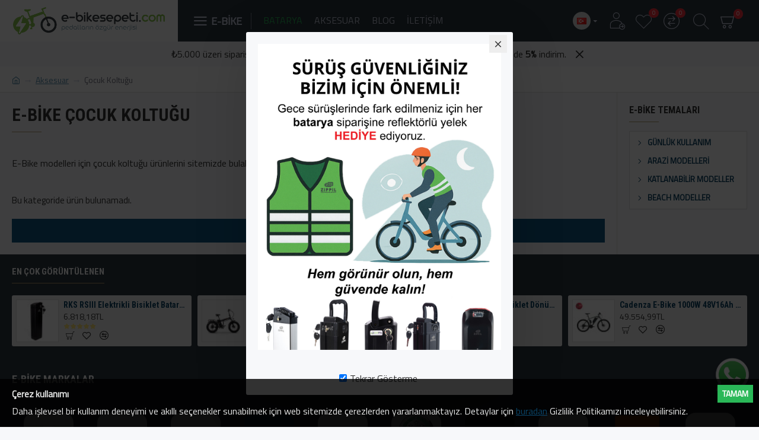

--- FILE ---
content_type: text/html; charset=utf-8
request_url: https://www.google.com/recaptcha/api2/aframe
body_size: 136
content:
<!DOCTYPE HTML><html><head><meta http-equiv="content-type" content="text/html; charset=UTF-8"></head><body><script nonce="UWUq6YbsHkHg0oHJ_PcMRw">/** Anti-fraud and anti-abuse applications only. See google.com/recaptcha */ try{var clients={'sodar':'https://pagead2.googlesyndication.com/pagead/sodar?'};window.addEventListener("message",function(a){try{if(a.source===window.parent){var b=JSON.parse(a.data);var c=clients[b['id']];if(c){var d=document.createElement('img');d.src=c+b['params']+'&rc='+(localStorage.getItem("rc::a")?sessionStorage.getItem("rc::b"):"");window.document.body.appendChild(d);sessionStorage.setItem("rc::e",parseInt(sessionStorage.getItem("rc::e")||0)+1);localStorage.setItem("rc::h",'1769410660064');}}}catch(b){}});window.parent.postMessage("_grecaptcha_ready", "*");}catch(b){}</script></body></html>